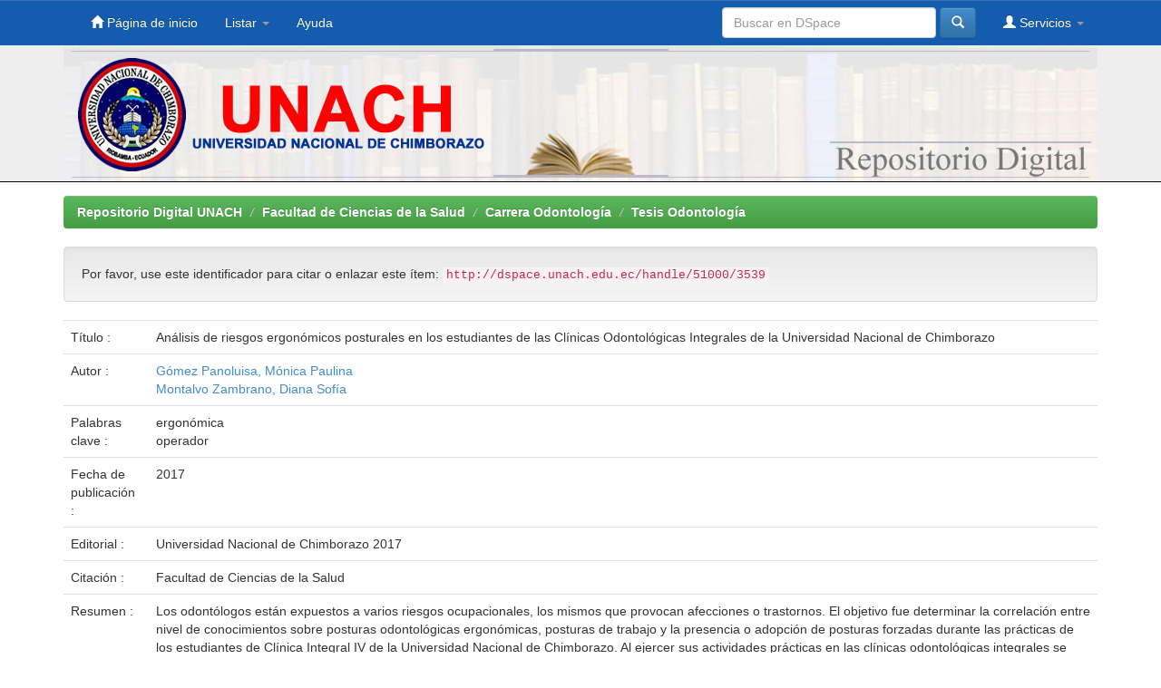

--- FILE ---
content_type: text/html;charset=UTF-8
request_url: http://dspace.unach.edu.ec/handle/51000/3539
body_size: 22536
content:


















<!DOCTYPE html>
<html>
    <head>
        <title>Repositorio Digital UNACH: Análisis de riesgos ergonómicos posturales en los estudiantes de las Clínicas Odontológicas Integrales de la Universidad Nacional de Chimborazo</title>
        <meta http-equiv="Content-Type" content="text/html; charset=UTF-8" />
        <meta name="Generator" content="DSpace 5.2" />
        <meta name="viewport" content="width=device-width, initial-scale=1.0">
        <link rel="shortcut icon" href="/favicon.ico" type="image/x-icon"/>
	    <link rel="stylesheet" href="/static/css/jquery-ui-1.10.3.custom/redmond/jquery-ui-1.10.3.custom.css" type="text/css" />
	    <link rel="stylesheet" href="/static/css/bootstrap/bootstrap.min.css" type="text/css" />
	    <link rel="stylesheet" href="/static/css/bootstrap/bootstrap-theme.min.css" type="text/css" />
	    <link rel="stylesheet" href="/static/css/bootstrap/dspace-theme.css" type="text/css" />

        <link rel="search" type="application/opensearchdescription+xml" href="/open-search/description.xml" title="DSpace"/>


<link rel="schema.DCTERMS" href="http://purl.org/dc/terms/" />
<link rel="schema.DC" href="http://purl.org/dc/elements/1.1/" />
<meta name="DC.contributor" content="Gómez Panoluisa, Mónica Paulina" />
<meta name="DC.creator" content="Montalvo Zambrano, Diana Sofía" />
<meta name="DCTERMS.dateAccepted" content="2017-03-05T16:52:47Z" scheme="DCTERMS.W3CDTF" />
<meta name="DCTERMS.available" content="2017-03-05T16:52:47Z" scheme="DCTERMS.W3CDTF" />
<meta name="DCTERMS.issued" content="2017" scheme="DCTERMS.W3CDTF" />
<meta name="DCTERMS.bibliographicCitation" content="Facultad de Ciencias de la Salud" xml:lang="es_ES" />
<meta name="DC.identifier" content="FCS-ODT" />
<meta name="DC.identifier" content="http://dspace.unach.edu.ec/handle/51000/3539" scheme="DCTERMS.URI" />
<meta name="DC.description" content="Dentists are exposed to several risks in their jobs, the same that cause affections or disorders. The objective of this study was to determine the correlation between levels of knowledge about ergonomic dental postures, work positions and the presence or adoption of forced positions during the practices of Integral IV students at Universidad Nacional de Chimborazo.&#xD;&#xA; &#xD;&#xA;In carrying out their practical activities in the integral dental clinics different postures are adopted to carry out their work, any position can be maintained for long, and the dental work is meticulous of precision that is executed whit the help of small movements of little amplitude, in a very small field, and is constrained by various general factors and circumstances reason why students tend to take forced and inadequate positions that will have repercussions in the quality of the performance and health of the professional. In this sense, this research required verifying if the training and/or training of the operator in ergonomic positions of clinical work are a problem. The following instruments were used: Questionnaire of knowledge in relation to ergonomic work positions, postural checklist that verified the operator`s work position and also reinforced the results obtained through a photographic validation. Statistical analysis was performed using the Spearman rank correlation coefficient. Whit the results obtained in this research it is expected to obtain a criterion of the level of knowledge with the aspiration to improve to improve the quality of life and productive capacity in the field of occupational health of the dentist." xml:lang="es_ES" />
<meta name="DCTERMS.abstract" content="Los odontólogos están expuestos a varios riesgos ocupacionales, los mismos que provocan afecciones o trastornos.  El objetivo fue determinar la correlación entre nivel de conocimientos sobre posturas odontológicas ergonómicas, posturas de trabajo y la presencia o adopción de posturas forzadas durante las prácticas de los estudiantes de Clínica Integral  IV de la Universidad Nacional de Chimborazo.&#xD;&#xA;Al ejercer sus actividades prácticas en las clínicas odontológicas integrales se adoptan distintas posturas para realizar su trabajo, ninguna postura se puede mantener por mucho tiempo y el trabajo odontológico es minucioso de precisión que se ejecuta con la ayuda de pequeños movimientos de escasa amplitud, en un campo muy pequeño, y está condicionado por diversos factores y circunstancias de tipo general por lo que se tienden a tomar posturas forzadas e inadecuadas que tendrán repercusiones en la calidad del desempeño y de salud del profesional.&#xD;&#xA;En tal sentido, la presente investigación requirió verificar si la capacitación y/o entrenamiento del operador en cuanto a posturas ergonómicas de trabajo clínico, constituye un problema. Para ello se utilizaron los siguientes instrumentos: cuestionario de conocimiento en relación a posturas de trabajo ergonómicas, lista de verificación postural que comprobaron la postura de trabajo del operador y además se reforzó los resultados obtenidos mediante una validación fotográfica. Para el análisis estadístico se utilizó el coeficiente de correlación de rangos de Spearman. Con esto esperando obtener un criterio del nivel de conocimiento con el afán de mejorar la calidad de vida y capacidad productiva en el campo de la salud ocupacional del odontólogo" xml:lang="es_ES" />
<meta name="DC.description" content="UNACH,Sede Ecuador" xml:lang="es_ES" />
<meta name="DCTERMS.extent" content="71p." xml:lang="es_ES" />
<meta name="DC.language" content="spa" xml:lang="es_ES" scheme="DCTERMS.RFC1766" />
<meta name="DC.publisher" content="Universidad Nacional de Chimborazo 2017" xml:lang="es_ES" />
<meta name="DC.relation" content="openAccess" xml:lang="es_ES" />
<meta name="DC.rights" content="http://creativecommons.org/licenses/by-nc-sa/3.0/ec/" xml:lang="es_ES" scheme="DCTERMS.URI" />
<meta name="DC.subject" content="ergonómica" xml:lang="es_ES" />
<meta name="DC.subject" content="operador" xml:lang="es_ES" />
<meta name="DC.title" content="Análisis de riesgos ergonómicos posturales en los estudiantes de las Clínicas Odontológicas Integrales de la Universidad Nacional de Chimborazo" xml:lang="es_ES" />
<meta name="DC.type" content="bachelorThesis" xml:lang="es_ES" />

<meta name="citation_pdf_url" content="http://dspace.unach.edu.ec/bitstream/51000/3539/1/UNACH-EC-FCS-ODT-2017-0020.pdf" />
<meta name="citation_date" content="2017" />
<meta name="citation_keywords" content="ergonómica; operador; bachelorThesis" />
<meta name="citation_language" content="spa" />
<meta name="citation_abstract_html_url" content="http://dspace.unach.edu.ec/handle/51000/3539" />
<meta name="citation_publisher" content="Universidad Nacional de Chimborazo 2017" />
<meta name="citation_author" content="Montalvo Zambrano, Diana Sofía" />
<meta name="citation_issn" content="FCS-ODT" />
<meta name="citation_title" content="Análisis de riesgos ergonómicos posturales en los estudiantes de las Clínicas Odontológicas Integrales de la Universidad Nacional de Chimborazo" />


        
	<script type='text/javascript' src="/static/js/jquery/jquery-1.10.2.min.js"></script>
	<script type='text/javascript' src='/static/js/jquery/jquery-ui-1.10.3.custom.min.js'></script>
	<script type='text/javascript' src='/static/js/bootstrap/bootstrap.min.js'></script>
	<script type='text/javascript' src='/static/js/holder.js'></script>
	<script type="text/javascript" src="/utils.js"></script>
    <script type="text/javascript" src="/static/js/choice-support.js"> </script>

    
    
    

<!-- HTML5 shim and Respond.js IE8 support of HTML5 elements and media queries -->
<!--[if lt IE 9]>
  <script src="/static/js/html5shiv.js"></script>
  <script src="/static/js/respond.min.js"></script>
<![endif]-->
    </head>

    
    
    <body class="undernavigation">
<a class="sr-only" href="#content">Skip navigation</a>
<header class="navbar navbar-inverse navbar-fixed-top">    
    
            <div class="container">
                

























       <div class="navbar-header">
         <button type="button" class="navbar-toggle" data-toggle="collapse" data-target=".navbar-collapse">
           <span class="icon-bar"></span>
           <span class="icon-bar"></span>
           <span class="icon-bar"></span>
         </button>
         <a class="navbar-brand" href="/"><img height="25" src="/image/dspace-logo-only.png" alt="DSpace logo" /></a>
       </div>
       <nav class="collapse navbar-collapse bs-navbar-collapse" role="navigation">
         <ul class="nav navbar-nav">
           <li class=""><a href="/"><span class="glyphicon glyphicon-home"></span> Página de inicio </a></li>
                
           <li class="dropdown">
             <a href="#" class="dropdown-toggle" data-toggle="dropdown">Listar  <b class="caret"></b></a>
             <ul class="dropdown-menu">
               <li><a href="/community-list">Comunidades </a></li>
				<li class="divider"></li>
        <li class="dropdown-header">Browse Items by:</li>
				
				
				
				      			<li><a href="/browse?type=dateissued">Fecha Publicación</a></li>
					
				      			<li><a href="/browse?type=author">Autor</a></li>
					
				      			<li><a href="/browse?type=title">Título</a></li>
					
				      			<li><a href="/browse?type=subject">Materia</a></li>
					
				    
				

            </ul>
          </li>
          <li class=""><script type="text/javascript">
<!-- Javascript starts here
document.write('<a href="#" onClick="var popupwin = window.open(\'/help/index.html\',\'dspacepopup\',\'height=600,width=550,resizable,scrollbars\');popupwin.focus();return false;">Ayuda <\/a>');
// -->
</script><noscript><a href="/help/index.html" target="dspacepopup">Ayuda </a></noscript></li>
       </ul>

 
 
       <div class="nav navbar-nav navbar-right">
		<ul class="nav navbar-nav navbar-right">
         <li class="dropdown">
         
             <a href="#" class="dropdown-toggle" data-toggle="dropdown"><span class="glyphicon glyphicon-user"></span> Servicios  <b class="caret"></b></a>
	             
             <ul class="dropdown-menu">
               <li><a href="/mydspace">Mi DSpace </a></li>
               <li><a href="/subscribe">Alertas </a></li>
               <li><a href="/profile">Editar perfil </a></li>

		
             </ul>
           </li>
          </ul>
          
	
	<form method="get" action="/simple-search" class="navbar-form navbar-right">
	    <div class="form-group">
          <input type="text" class="form-control" placeholder="Buscar en&nbsp;DSpace " name="query" id="tequery" size="25"/>
        </div>
        <button type="submit" class="btn btn-primary"><span class="glyphicon glyphicon-search"></span></button>

	</form></div>
    </nav>

            </div>


<div id="myHeader" class="myclearfix">
<div id="myHeaderBox"><a href="/"><img src="/image/unach-banner.jpg" /></a></div>
</div>

</header>

<main id="content" role="main">
<div class="container banner">

	</div>
</div>	
<br/>
                

<div class="container">
                



  

<ol class="breadcrumb btn-success">

  <li><a href="/">Repositorio Digital UNACH</a></li>

  <li><a href="/handle/51000/18">Facultad de Ciencias de la Salud</a></li>

  <li><a href="/handle/51000/22">Carrera Odontología</a></li>

  <li><a href="/handle/51000/23">Tesis Odontología</a></li>

</ol>

</div>                



        
<div class="container">
		






























		
		
		
		

                
                <div class="well">Por favor, use este identificador para citar o enlazar este ítem: 
                <code>http://dspace.unach.edu.ec/handle/51000/3539</code></div>



    
    <table class="table itemDisplayTable">
<tr><td class="metadataFieldLabel">Título :&nbsp;</td><td class="metadataFieldValue">Análisis&#x20;de&#x20;riesgos&#x20;ergonómicos&#x20;posturales&#x20;en&#x20;los&#x20;estudiantes&#x20;de&#x20;las&#x20;Clínicas&#x20;Odontológicas&#x20;Integrales&#x20;de&#x20;la&#x20;Universidad&#x20;Nacional&#x20;de&#x20;Chimborazo</td></tr>
<tr><td class="metadataFieldLabel">Autor :&nbsp;</td><td class="metadataFieldValue"><a class="author"href="/browse?type=author&amp;value=G%C3%B3mez+Panoluisa%2C+M%C3%B3nica+Paulina">Gómez&#x20;Panoluisa,&#x20;Mónica&#x20;Paulina</a><br /><a class="author"href="/browse?type=author&amp;value=Montalvo+Zambrano%2C+Diana+Sof%C3%ADa">Montalvo&#x20;Zambrano,&#x20;Diana&#x20;Sofía</a></td></tr>
<tr><td class="metadataFieldLabel">Palabras clave :&nbsp;</td><td class="metadataFieldValue">ergonómica<br />operador</td></tr>
<tr><td class="metadataFieldLabel">Fecha de publicación :&nbsp;</td><td class="metadataFieldValue">2017</td></tr>
<tr><td class="metadataFieldLabel">Editorial :&nbsp;</td><td class="metadataFieldValue">Universidad&#x20;Nacional&#x20;de&#x20;Chimborazo&#x20;2017</td></tr>
<tr><td class="metadataFieldLabel">Citación :&nbsp;</td><td class="metadataFieldValue">Facultad&#x20;de&#x20;Ciencias&#x20;de&#x20;la&#x20;Salud</td></tr>
<tr><td class="metadataFieldLabel">Resumen :&nbsp;</td><td class="metadataFieldValue">Los&#x20;odontólogos&#x20;están&#x20;expuestos&#x20;a&#x20;varios&#x20;riesgos&#x20;ocupacionales,&#x20;los&#x20;mismos&#x20;que&#x20;provocan&#x20;afecciones&#x20;o&#x20;trastornos.&#x20;&#x20;El&#x20;objetivo&#x20;fue&#x20;determinar&#x20;la&#x20;correlación&#x20;entre&#x20;nivel&#x20;de&#x20;conocimientos&#x20;sobre&#x20;posturas&#x20;odontológicas&#x20;ergonómicas,&#x20;posturas&#x20;de&#x20;trabajo&#x20;y&#x20;la&#x20;presencia&#x20;o&#x20;adopción&#x20;de&#x20;posturas&#x20;forzadas&#x20;durante&#x20;las&#x20;prácticas&#x20;de&#x20;los&#x20;estudiantes&#x20;de&#x20;Clínica&#x20;Integral&#x20;&#x20;IV&#x20;de&#x20;la&#x20;Universidad&#x20;Nacional&#x20;de&#x20;Chimborazo.&#x0D;&#x0A;Al&#x20;ejercer&#x20;sus&#x20;actividades&#x20;prácticas&#x20;en&#x20;las&#x20;clínicas&#x20;odontológicas&#x20;integrales&#x20;se&#x20;adoptan&#x20;distintas&#x20;posturas&#x20;para&#x20;realizar&#x20;su&#x20;trabajo,&#x20;ninguna&#x20;postura&#x20;se&#x20;puede&#x20;mantener&#x20;por&#x20;mucho&#x20;tiempo&#x20;y&#x20;el&#x20;trabajo&#x20;odontológico&#x20;es&#x20;minucioso&#x20;de&#x20;precisión&#x20;que&#x20;se&#x20;ejecuta&#x20;con&#x20;la&#x20;ayuda&#x20;de&#x20;pequeños&#x20;movimientos&#x20;de&#x20;escasa&#x20;amplitud,&#x20;en&#x20;un&#x20;campo&#x20;muy&#x20;pequeño,&#x20;y&#x20;está&#x20;condicionado&#x20;por&#x20;diversos&#x20;factores&#x20;y&#x20;circunstancias&#x20;de&#x20;tipo&#x20;general&#x20;por&#x20;lo&#x20;que&#x20;se&#x20;tienden&#x20;a&#x20;tomar&#x20;posturas&#x20;forzadas&#x20;e&#x20;inadecuadas&#x20;que&#x20;tendrán&#x20;repercusiones&#x20;en&#x20;la&#x20;calidad&#x20;del&#x20;desempeño&#x20;y&#x20;de&#x20;salud&#x20;del&#x20;profesional.&#x0D;&#x0A;En&#x20;tal&#x20;sentido,&#x20;la&#x20;presente&#x20;investigación&#x20;requirió&#x20;verificar&#x20;si&#x20;la&#x20;capacitación&#x20;y&#x2F;o&#x20;entrenamiento&#x20;del&#x20;operador&#x20;en&#x20;cuanto&#x20;a&#x20;posturas&#x20;ergonómicas&#x20;de&#x20;trabajo&#x20;clínico,&#x20;constituye&#x20;un&#x20;problema.&#x20;Para&#x20;ello&#x20;se&#x20;utilizaron&#x20;los&#x20;siguientes&#x20;instrumentos:&#x20;cuestionario&#x20;de&#x20;conocimiento&#x20;en&#x20;relación&#x20;a&#x20;posturas&#x20;de&#x20;trabajo&#x20;ergonómicas,&#x20;lista&#x20;de&#x20;verificación&#x20;postural&#x20;que&#x20;comprobaron&#x20;la&#x20;postura&#x20;de&#x20;trabajo&#x20;del&#x20;operador&#x20;y&#x20;además&#x20;se&#x20;reforzó&#x20;los&#x20;resultados&#x20;obtenidos&#x20;mediante&#x20;una&#x20;validación&#x20;fotográfica.&#x20;Para&#x20;el&#x20;análisis&#x20;estadístico&#x20;se&#x20;utilizó&#x20;el&#x20;coeficiente&#x20;de&#x20;correlación&#x20;de&#x20;rangos&#x20;de&#x20;Spearman.&#x20;Con&#x20;esto&#x20;esperando&#x20;obtener&#x20;un&#x20;criterio&#x20;del&#x20;nivel&#x20;de&#x20;conocimiento&#x20;con&#x20;el&#x20;afán&#x20;de&#x20;mejorar&#x20;la&#x20;calidad&#x20;de&#x20;vida&#x20;y&#x20;capacidad&#x20;productiva&#x20;en&#x20;el&#x20;campo&#x20;de&#x20;la&#x20;salud&#x20;ocupacional&#x20;del&#x20;odontólogo</td></tr>
<tr><td class="metadataFieldLabel">Descripción :&nbsp;</td><td class="metadataFieldValue">Dentists&#x20;are&#x20;exposed&#x20;to&#x20;several&#x20;risks&#x20;in&#x20;their&#x20;jobs,&#x20;the&#x20;same&#x20;that&#x20;cause&#x20;affections&#x20;or&#x20;disorders.&#x20;The&#x20;objective&#x20;of&#x20;this&#x20;study&#x20;was&#x20;to&#x20;determine&#x20;the&#x20;correlation&#x20;between&#x20;levels&#x20;of&#x20;knowledge&#x20;about&#x20;ergonomic&#x20;dental&#x20;postures,&#x20;work&#x20;positions&#x20;and&#x20;the&#x20;presence&#x20;or&#x20;adoption&#x20;of&#x20;forced&#x20;positions&#x20;during&#x20;the&#x20;practices&#x20;of&#x20;Integral&#x20;IV&#x20;students&#x20;at&#x20;Universidad&#x20;Nacional&#x20;de&#x20;Chimborazo.&#x0D;&#x0A;&#x20;&#x0D;&#x0A;In&#x20;carrying&#x20;out&#x20;their&#x20;practical&#x20;activities&#x20;in&#x20;the&#x20;integral&#x20;dental&#x20;clinics&#x20;different&#x20;postures&#x20;are&#x20;adopted&#x20;to&#x20;carry&#x20;out&#x20;their&#x20;work,&#x20;any&#x20;position&#x20;can&#x20;be&#x20;maintained&#x20;for&#x20;long,&#x20;and&#x20;the&#x20;dental&#x20;work&#x20;is&#x20;meticulous&#x20;of&#x20;precision&#x20;that&#x20;is&#x20;executed&#x20;whit&#x20;the&#x20;help&#x20;of&#x20;small&#x20;movements&#x20;of&#x20;little&#x20;amplitude,&#x20;in&#x20;a&#x20;very&#x20;small&#x20;field,&#x20;and&#x20;is&#x20;constrained&#x20;by&#x20;various&#x20;general&#x20;factors&#x20;and&#x20;circumstances&#x20;reason&#x20;why&#x20;students&#x20;tend&#x20;to&#x20;take&#x20;forced&#x20;and&#x20;inadequate&#x20;positions&#x20;that&#x20;will&#x20;have&#x20;repercussions&#x20;in&#x20;the&#x20;quality&#x20;of&#x20;the&#x20;performance&#x20;and&#x20;health&#x20;of&#x20;the&#x20;professional.&#x20;In&#x20;this&#x20;sense,&#x20;this&#x20;research&#x20;required&#x20;verifying&#x20;if&#x20;the&#x20;training&#x20;and&#x2F;or&#x20;training&#x20;of&#x20;the&#x20;operator&#x20;in&#x20;ergonomic&#x20;positions&#x20;of&#x20;clinical&#x20;work&#x20;are&#x20;a&#x20;problem.&#x20;The&#x20;following&#x20;instruments&#x20;were&#x20;used:&#x20;Questionnaire&#x20;of&#x20;knowledge&#x20;in&#x20;relation&#x20;to&#x20;ergonomic&#x20;work&#x20;positions,&#x20;postural&#x20;checklist&#x20;that&#x20;verified&#x20;the&#x20;operator`s&#x20;work&#x20;position&#x20;and&#x20;also&#x20;reinforced&#x20;the&#x20;results&#x20;obtained&#x20;through&#x20;a&#x20;photographic&#x20;validation.&#x20;Statistical&#x20;analysis&#x20;was&#x20;performed&#x20;using&#x20;the&#x20;Spearman&#x20;rank&#x20;correlation&#x20;coefficient.&#x20;Whit&#x20;the&#x20;results&#x20;obtained&#x20;in&#x20;this&#x20;research&#x20;it&#x20;is&#x20;expected&#x20;to&#x20;obtain&#x20;a&#x20;criterion&#x20;of&#x20;the&#x20;level&#x20;of&#x20;knowledge&#x20;with&#x20;the&#x20;aspiration&#x20;to&#x20;improve&#x20;to&#x20;improve&#x20;the&#x20;quality&#x20;of&#x20;life&#x20;and&#x20;productive&#x20;capacity&#x20;in&#x20;the&#x20;field&#x20;of&#x20;occupational&#x20;health&#x20;of&#x20;the&#x20;dentist.</td></tr>
<tr><td class="metadataFieldLabel">URI :&nbsp;</td><td class="metadataFieldValue"><a href="http://dspace.unach.edu.ec/handle/51000/3539">http:&#x2F;&#x2F;dspace.unach.edu.ec&#x2F;handle&#x2F;51000&#x2F;3539</a></td></tr>
<tr><td class="metadataFieldLabel">ISSN :&nbsp;</td><td class="metadataFieldValue">FCS-ODT</td></tr>
<tr><td class="metadataFieldLabel">Aparece en las colecciones: </td><td class="metadataFieldValue"><a href="/handle/51000/23">Tesis Odontología</a><br/></td></tr>
</table><br/>
<div class="panel panel-info"><div class="panel-heading">Ficheros en este ítem: </div>
<table class="table panel-body"><tr><th id="t1" class="standard">Fichero </th>
<th id="t2" class="standard">Descripción </th>
<th id="t3" class="standard">Tamaño </th><th id="t4" class="standard">Formato </th><th>&nbsp;</th></tr>
<tr><td headers="t1" class="standard"><a target="_blank" href="/bitstream/51000/3539/1/UNACH-EC-FCS-ODT-2017-0020.pdf">UNACH-EC-FCS-ODT-2017-0020.pdf</a></td><td headers="t2" class="standard"></td><td headers="t3" class="standard">2,27 MB</td><td headers="t4" class="standard">Adobe PDF</td><td class="standard" align="center"><a class="btn btn-primary" target="_blank" href="/bitstream/51000/3539/1/UNACH-EC-FCS-ODT-2017-0020.pdf">Visualizar/Abrir </a></td></tr></table>
</div>

<div class="container row">


    <a class="btn btn-default" href="/handle/51000/3539?mode=full">
        Mostrar el registro Dublin Core completo del ítem 
    </a>

    <a class="statisticsLink  btn btn-primary" href="/handle/51000/3539/statistics"><span class="glyphicon glyphicon-stats"></span></a>

    

</div>
<br/>
    

<br/>
    

    <p class="submitFormHelp alert alert-info">Este ítem está sujeto a una licencia Creative Commons  <a href="http://creativecommons.org/licenses/by/4.0/">Licencia Creative Commons </a>
    <a href="http://creativecommons.org/licenses/by/4.0/"><img src="/image/cc-somerights.gif" border="0" alt="Creative Commons" style="margin-top: -5px;" class="pull-right"/></a>
    </p>
    <!--
    
    -->
    












            

</div>
</main>
          

             <footer>
             <div id="designedby" class="container text-muted">
             
                                </div>
                                
 <div id="myFooter">
Campus Norte "Ms. Edison Riera R." Avda. Antonio José de Sucre, Km. 1 1/2 Vía a Guano, Teléfonos: (593) 3 3730880 Extensión 3000.<br />
Campus "La Dolorosa" Avda. Eloy Alfaro y 10 de Agosto. Teléfonos: (593) 3 3730910 Extensión 3001.<br />
Riobamba - Ecuador<br />
© Derechos Reservados: Centro de Cómputo y Relaciones Públicas. Webmaster: Víctor Guaraca

</div>                               
                                
			</div>
    </footer>
	<script>
	  (function(i,s,o,g,r,a,m){i['GoogleAnalyticsObject']=r;i[r]=i[r]||function(){
	  (i[r].q=i[r].q||[]).push(arguments)},i[r].l=1*new Date();a=s.createElement(o),
	  m=s.getElementsByTagName(o)[0];a.async=1;a.src=g;m.parentNode.insertBefore(a,m)
	  })(window,document,'script','//www.google-analytics.com/analytics.js','ga');
	 ga('create', 'UA-68265113-6', 'auto');
	 ga('send', 'pageview');
	</script>    
</body>
</html>
